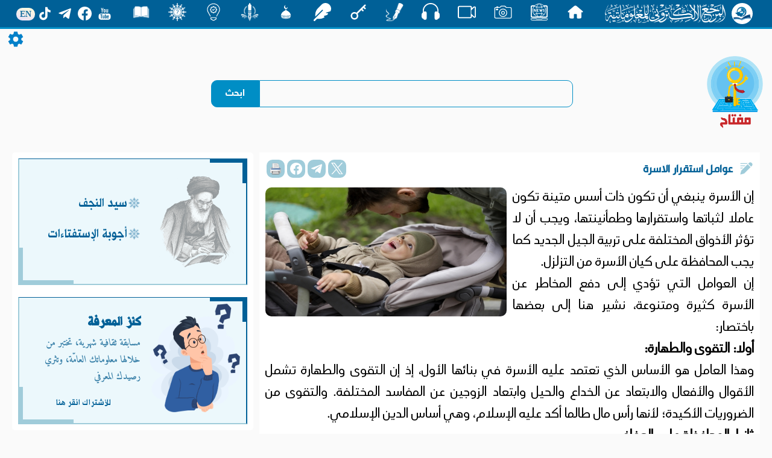

--- FILE ---
content_type: text/html; charset=UTF-8
request_url: https://almerja.com/key/more.php?pid=573
body_size: 7058
content:
<!DOCTYPE html>
<html>
<head>
  <meta charset="utf-8"> 
      <link rel="shortcut icon" href="img/w_img/logo.png">
      <link rel="stylesheet" href="css/css.0.0.2.css">
      <link rel="stylesheet" href="../aliCss/nightMode.0.0.0.css">
      <link rel="stylesheet" href="css/font/font.css">
      <script src="js/jquery-3.3.1.min.js"></script>
      <meta name="viewport" content="width=device-width, initial-scale=1">
<!-- Google Analytics -->
<script async src="https://www.googletagmanager.com/gtag/js?id=G-0C5CWLLYW6"></script>
<script>
  window.dataLayer = window.dataLayer || [];
  function gtag(){dataLayer.push(arguments);}
  gtag('js', new Date());

  gtag('config', 'G-0C5CWLLYW6');
</script>
<!-- End Google Analytics -->      
      <title>عوامل استقرار الاسرة</title><meta charset="utf-8"><meta property="og:url"                content="http://almerja.com/key/more.php?pid=573" /><meta property="og:type"               content="الأخبار" /><meta property="og:title"              content="عوامل استقرار الاسرة" /><meta property="og:description"        content="عوامل استقرار الاسرة" /><meta property="og:image"              content="img/small/1700836695-7841.jpg" /></head>
<body dir="rtl" data-mode="light" id="page-top" class="body">
    

<style>
#header{
	position: sticky;
	top: 0;
	z-index: 10;
	background-color: rgba(0,96,151,1);
	border-bottom: 3px solid #008ec5;
	padding: 0px 20px;
	display: flex;
	align-items: center;
	justify-content:space-around;
	color: #fff;
	user-select: none;
}
#header #h_r{
	display: flex;
	align-items: center;
	padding: 5px;
}
#header #h_r p:nth-child(1){
	width: 35px;
	height: 35px;
	background-color: #fff;
	border-radius: 50%;
	margin-left: 10px;
	display: flex;
	align-items: center;
	text-align: center;
}
#header #h_r p a{
	display: flex;
	align-items: center;
	text-align: center;		
}
#header #h_r p:nth-child(1) img{
	width: 35px;
	height: auto;
}
#header #h_r p:nth-child(2){
	display: flex;
	align-items: center;
}
#header #h_r p:nth-child(2) img{
	width: 200px;
	height: auto;
}
.h_c{
	display: flex;
	flex-wrap: wrap;
	align-items: center;
}
.h_c a{text-decoration: none;}
.h_c p{
	overflow: hidden;
	margin: 0;
	padding: 0;
	position: relative;
	text-align: center;
	min-width: 60px;
	min-height: 28px;
	max-height: 35px;
	display: flex;
	align-items: flex-start;
	justify-content: center;
	font-family: aliMath;
}
.h_c p span{
	position: absolute;
	left: 50%;
	transform: translateX(-50%);	
	transition: all 0.2s ease;
	bottom: -40px;
	color: #eee;
	font-weight: bold;
}
.h_c img{
	position: relative;
	transition: all 0.2s ease;
	width: 30px;
}
.h_c p{
	transition: all 0.1s ease;
	border-radius: 10px;
}
	#header .h_c p:hover{
		color: rgba(0,96,151,1);
		background-color: #fff;
	}
#header .h_c p:hover img{
	transform: translateY(-130%) scale(0);
}
#header .h_c p:hover span{
	color: rgba(0,96,151,1);
	bottom: -50%;
	transform: translate(-50%,-65%);
}
.h_l{
	display: flex;
	align-items: center;
	flex-wrap: wrap;
}
.h_l span{
	position: relative;
	background: -webkit-linear-gradient(290deg, rgb(233, 222, 250) 0%, rgb(251, 252, 219) 100%);
	background: -o-linear-gradient(290deg, rgb(233, 222, 250) 0%, rgb(251, 252, 219) 100%);
	background: linear-gradient(20deg, rgb(233, 222, 250) 0%, rgb(251, 252, 219) 100%);
	color: rgba(0,96,151,0.9);
	padding: 2.5px 6px;
	border-radius: 10px;
	margin-top: 2px;
	font-family: tahoma;
	font-size: 14px;
	font-weight: bold;
	transition: all 0.3s ease;
}
.h_l span:hover{
	transform: scale(1.2);
}
.h_l a{
	text-decoration: none;
	color: #fff;
	display: flex;
	flex-direction: column;
	align-items: center;
	justify-content: center;
}
.h_l a:hover{
	color: #FFDE4D;
}
.h_l img{
	width: 23px;
	height: auto;
	margin: 0 5px;
	position: relative;
	transition: all 0.3s ease;
}
.h_l img:hover{
	transform: scale(1.2);
}
.hiddenList{
	transform: scale(0.1) rotate(45deg);
	opacity: 0;
	min-width: 180px;
	padding: 20px 10px;
	position: fixed;
	z-index: 3;
	transition: all 0.3s ease;
	top: 60px;
	left: -210px;
	background: linear-gradient(109.6deg, rgb(69, 179, 224) 11.2%, rgb(102, 51, 153) 100.2%);
	background-size: cover;
	border-radius: 10px;
	border: 1px solid #ddd;
}
	.hiddenList_action{
		transform: translateX(220px) scale(1);
		opacity: 0.8;
	}
	.hiddenList .h_l{		
		justify-content: center;
		padding: 5px;
		border-radius: 20px;
		border: 2px solid rgba(255,255,255,0.2);
	}
	.hiddenList .h_c{
		margin-top: 20px;
		display: block;
	}
	.hiddenList .h_c p{
		width: auto;
		justify-content: flex-start;
		position: relative;
		transition: all 0.3s ease;
		margin-top: 2px;
	}
	.hiddenList .h_c p:hover{
		padding-right: 10px;
	}
	.hiddenList .h_c span{
		position:static;
	}
	.hiddenList .h_c p a{
		display: flex;	
		align-items: center;
	}	
	/*Nav Icon */
.nav-icon-5{
  width: 35px;
  height: 30px;
  margin: 0px 10px;
  position: fixed;
  z-index: 999;
  left: 10px;
  top: 9px;
  cursor: pointer;
  display: none;
}
.nav-icon-5 span{
  background-color: #fff;
  position: absolute;
  border-radius: 2px;
  transition: .3s cubic-bezier(.8, .5, .2, 1.4);
  width:100%;
  height: 4px;
  transition-duration: 500ms
}
.nav-icon-5:hover span{
  background: linear-gradient(135deg, #f5f7fa 0%, #c3cfe2 100%);
}
.nav-icon-5 span:nth-child(1){
  top:0px;
  left: 0px;
}
.nav-icon-5 span:nth-child(2){
  top:10px;
  left: 0px;
  opacity:1;
}
.nav-icon-5 span:nth-child(3){
  bottom:6px;
  left: 0px;
}
.web_mode{
	width: 40px;height: 40px;border-radius:50%;background-color:#006097;display: flex;align-items: center;justify-content:center;
}
.web_mode img{
	max-width:25px;height: auto;
}
@media only screen and (max-width: 1150px) {
	#header{
		justify-content: flex-start;
	}
	#header .h_l{
		display: none;
	}
	.nav-icon-5{
		display: block;
	}
}
@media only screen and (max-width: 1000px) {
	#header .h_c{
		display: none;
	}
}		
</style>	
	
  <div class="icon nav-icon-5">
    <span></span>
    <span></span>
    <span></span>
  </div>

	
	
	
<div id="header">
	<div id="h_r">
		<p>
			<a href="https://almerja.com/">
				<img style="margin-left: 10px;" src="https://almerja.com/aliImg/img24/logo.png" />
			</a>
		</p>
		<p>
			<a href="https://almerja.com/">
				<img src="https://almerja.com/aliImg/img24/webName.png" />
			</a>
		</p>
	</div>
	<div class="h_c">
		<p>
			<a href="index.php">
				<img src="https://almerja.com/aliImg/img24/home.svg" />
				<span> الرئيسية </span>
			</a>
		</p>		
		<p>
			<a href="https://www.almerja.com/almerjaNews.php">
				<img src="https://almerja.com/aliImg/img24/news.svg" />
				<span> الأخبار </span>
			</a>
		</p>		
		<p>
			<a href="https://almerja.com/ph">
				<img src="https://almerja.com/aliImg/img24/ph.svg" />
				<span> صور </span>
			</a>
		</p>
		<p>
			<a href="https://almerja.com/video/">
				<img src="https://almerja.com/aliImg/img24/video.svg" />
				<span> فيديو </span>
			</a>
		</p>
		<p>
			<a href="https://almerja.com/sound/">
				<img src="https://almerja.com/aliImg/img24/sound.svg" />
				<span> صوت </span>
			</a>
		</p>	
		<p>
			<a href="https://www.almerja.com/aklam/index.php">
				<img src="https://almerja.com/aliImg/img24/aklam.png" />
				<span> أقلام </span>
			</a>
		</p>
		<p>
			<a href="https://www.almerja.com/key/index.php">
				<img src="https://www.almerja.com/aliImg/img24/key.svg" />
				<span> مفتاح </span>
			</a>
		</p>		
		<p>
			<a href="https://almerja.com/reshafat/">
				<img src="https://almerja.com/aliImg/img24/rashafat.svg" />
				<span> رشفات </span>
			</a>
		</p>		
		<p>
			<a href="https://www.almerja.com/mshkat/">
				<img src="https://almerja.com/aliImg/img24/mshkat.svg" />
				<span> المشكاة </span>
			</a>
		</p>
		<p>
			<a href="https://almerja.com/leaflet/index.php">
				<img src="https://almerja.com/aliImg/img24/mnshoor_w.png" />
				<span> منشور </span>
			</a>
		</p>
		<p>
			<a href="https://www.almerja.com/azaat/index.php">
				<img src="https://almerja.com/aliImg/img24/idea.svg" />
				<span> اضاءات </span>
			</a>
		</p>		
		<p>
			<a href="https://www.almerja.com/thaqef/index.php">
				<img src="https://almerja.com/aliImg/img24/thaqef.png" />
				<span> ثقف </span>
			</a>
		</p>
		<p>
			<a href="https://www.almerja.com/story.php">
				<img src="https://almerja.com/aliImg/story.png" />
				<span> قصص </span>
			</a>
		</p>		
	</div>
	<div class="h_l">
		<a href="https://www.youtube.com/@almerja"><img src="https://almerja.com/aliImg/img24/youtube.svg" /></a>
		<a href="https://www.facebook.com/almerjawebsite"><img src="https://almerja.com/aliImg/img24/facebook.svg" /></a>
		<a href="https://t.me/almerjaweb"><img src="https://almerja.com/aliImg/img24/telegram.svg" /></a>
		<a href="https://www.tiktok.com/@almerja"><img src="https://almerja.com/aliImg/img24/tiktok.svg" /></a>
		<a href="https://almerja.com/en/">
			<span>EN</span>
		</a>
	</div>
</div>
<!--	<div id="en" style="display: flex;">
		<div class="enGo" alt="en">
			<span><a href="en/">EN</a></span>
		</div>	
	</div> -->




<div class="hiddenList">
	<div class="h_l">1</div>
	<div class="h_c"></div>	
</div>	



<script>

	var SoHiddenList = $('#header .h_l').html();
	var webSec = $('#header .h_c').html();
	$('.hiddenList .h_l').html(SoHiddenList);
	$('.hiddenList .h_c').html(webSec);
	
	


	$('.nav-icon-5').click(function(){
		$('.hiddenList').fadeIn().toggleClass('hiddenList_action');
	})

$(window).resize(function() {
    //do something

    var width = $(document).width();
    if(width>930){
		$('.hiddenList').removeClass('hiddenList_action');
	}
});	
	
	
	
</script>		

	<style>
		.h_c p {font-family:ali89;}		
	</style>	
<div id="intNightMode" style="display:none;">0</div>	
<div id="go-to-top">
	<img src="../aliImg/top.svg" />
</div>
	
    
<script>
	
$(window).bind('mousewheel', function(event) {
    if (event.originalEvent.wheelDelta <= 10) {
       $('#go-to-top').fadeIn();
    }else{
		$('#go-to-top').fadeOut();
	}

});	

	$('#go-to-top').click(function(){
		$("html, body").animate({scrollTop: 0}, 300);
	});
</script>	
<header>
	<div class="k-container">
		<div>
			<a href="index.php"><img src="img/w_img/key2.png" /></a>
		</div>
		<div>
			<form method="get" action="search.php">
				<input id="s-t" type="text" autocomplete="off" name="search" />
				<input type="submit" name="submit" value="ابحث" />
			</form>
			<div id="searchResult" class="web_mode_night_bg8" style="background:#fff;padding:3px 10px;width:100%;position:absolute;top:55px;z-index:9;border-radius:10px;border:1px solid #bbb;-webkit-box-shadow: 0 0 10px 1px #bbb;box-shadow: 0 0 10px 1px #bbb;display:none;">
			</div>
		</div>
		<div></div>
	</div>
</header>
<div id="setting">
	<img id="setting-icon" src="../aliImg/setting.png">
	<div id="list">
		<div style="display: flex;align-items: center;justify-content: space-around;">
			الوضع الليلي
			<div class="web_mode">
				<img src="../aliImg/moon.svg">
			</div>
		</div>
		<div>
			انماط الصفحة الرئيسية 
			<img src="../aliImg/left_ddd.png">
				<p onclick="indexMode(1)">النمط الأول</p>
				<p onclick="indexMode(2)">النمط الثاني</p>
				<p onclick="indexMode(3)">النمط الثالث</p>			
		</div>
	</div>
</div>
	
<script>
$(document).ready(function(){
	
	$('body').click(function(){
		$('#searchResult').hide();
	});	
	
	$('body').click(function(){
		$('#searchResult').hide();
	})
            $('#s-t').keyup(function(e){	
                  e.preventDefault();
                  var minlength = 2,
                      text = $(this).val();
            if (text.length >= minlength ) {
              $.ajax({
                type: 'POST',
                url: 'result.php',
                data: {txt: text},
                success: function(data){
                  $("#searchResult").html(data);
                }
              });
            }else{
				$('#searchResult').hide();
			}
            });
});		
</script>		
	
	<div class="m-c">
		<div class="m-k-c">
			<div class="k-c-r">
				
				
				<div class="reading">
					<div class="title">
						<img src="img/w_img/title.svg" />
						<span>عوامل استقرار الاسرة</span>
					</div>
							<div id="social">
								<p><img style="cursor: pointer;" title="طباعة المحتوى" src="../aliImg/print.png" value='Print' onclick='printDiv();' /></p>
								<a style="text-decoration: none;" target="_blank" href="https://www.facebook.com/sharer/sharer.php?u=http://almerja.com/key/more.php?pid=573">
									<p><img src="https://almerja.com/aliImg/img24/facebook.svg" /></p>
								</a>
								<a href="https://telegram.me/share/url?url=http://almerja.com/key/more.php?pid=573" target="_blank">
									<p><img src="https://almerja.com/aliImg/img24/telegram.svg" /></p>
								</a>								
		                  <a target="_blank" class="twitter-share-button"  href="https://twitter.com/intent/tweet?text=http://almerja.com/key/more.php?pid=573" data-size="large">
									<p><img src="img/w_img/x.svg" /></p>
								</a>
							</div>	
					<div id="content">
												<img alt="content" src="img/small/1700836695-7841.jpg" />
						<div>
							
							<p dir="RTL" style="margin-left:0in; margin-right:0in"><span style="font-familyy:Comic Sans MS,cursive"><span style="font-sizee:22px"><span style="color:black">إن الأسرة ينبغي أن تكون ذات أسس متينة تكون عاملا لثباتها واستقرارها وطمأنينتها، ويجب أن لا تؤثر الأذواق المختلفة على تربية الجيل الجديد كما يجب المحافظة على كيان الأسرة من التزلزل.</span></span></span></p>

<p dir="RTL" style="margin-left:0in; margin-right:0in"><span style="font-familyy:Comic Sans MS,cursive"><span style="font-sizee:22px"><span style="color:black">إن العوامل التي تؤدي إلى دفع المخاطر عن الأسرة كثيرة ومتنوعة، نشير هنا إلى بعضها باختصار:</span></span></span></p>

<p dir="RTL" style="margin-left:0in; margin-right:0in"><span style="font-familyy:Comic Sans MS,cursive"><span style="font-sizee:22px"><span style="color:black"><a name="bookmark342"></a><a name="bookmark343"></a><a name="bookmark344"><strong>أولا: التقوى والطهارة:</strong></a></span></span></span></p>

<p dir="RTL" style="margin-left:0in; margin-right:0in"><span style="font-familyy:Comic Sans MS,cursive"><span style="font-sizee:22px"><span style="color:black">وهذا العامل هو الأساس الذي تعتمد عليه الأسرة في بنائها الأول، إذ إن التقوى والطهارة تشمل الأقوال والأفعال والابتعاد عن الخداع والحيل وابتعاد الزوجين عن المفاسد المختلفة. والتقوى من الضروريات الأكيدة؛ لأنها رأس مال طالما أكد عليه الإسلام، وهي أساس الدين الإسلامي.</span></span></span></p>

<p dir="RTL" style="margin-left:0in; margin-right:0in"><span style="font-familyy:Comic Sans MS,cursive"><span style="font-sizee:22px"><span style="color:black"><a name="bookmark345"></a><a name="bookmark346"></a><a name="bookmark347"><strong>ثانيا: المحافظة على العفاف:</strong></a></span></span></span></p>

<p dir="RTL" style="margin-left:0in; margin-right:0in"><span style="font-familyy:Comic Sans MS,cursive"><span style="font-sizee:22px"><span style="color:black">لقد وردت التأكيدات الكثيرة على حفظ عفة المرأة والرجل.</span></span></span></p>

<p dir="RTL" style="margin-left:0in; margin-right:0in"><span style="font-familyy:Comic Sans MS,cursive"><span style="font-sizee:22px"><span style="color:black">ولكن ما ورد بشأن المرأة أكثر؛ لأن الإسلام أراد من المرأة أن تكون ذات مظهر عفيف كي لا يستطيع الآخرون التمتع برؤية قامتها بشكل مثير إلا عن الطريق المشروع، وهو الزواج ذلك الرباط المقدس، وحول المرأة ورد عن رسول الله (صلى الله عليه وآله وسلم) : <strong>(اشتد غضب الله على امرأة ذات بعل ملأت عينها من غير زوجها)</strong>.</span></span></span></p>

<p dir="RTL" style="margin-left:0in; margin-right:0in"><span style="font-familyy:Comic Sans MS,cursive"><span style="font-sizee:22px"><span style="color:black"><a name="bookmark348"></a><a name="bookmark349"></a><a name="bookmark350"><strong>ثالثا: رعاية الحقوق:</strong></a></span></span></span></p>

<p dir="RTL" style="margin-left:0in; margin-right:0in"><span style="font-familyy:Comic Sans MS,cursive"><span style="font-sizee:22px"><span style="color:black">من العوامل المهمة في حفظ كيان الأسرة رعاية كل من الزوجين حقوق الآخر؛ لأن رعاية الحقوق تجعل الحياة الأسرية دافئة، وتجعل كل عضو من أعضاء الأسرة يشعر بأنه جزء لا يتجزأ منها.</span></span></span></p>

<p dir="RTL" style="margin-left:0in; margin-right:0in"><span style="font-familyy:Comic Sans MS,cursive"><span style="font-sizee:22px"><span style="color:black"><a name="bookmark351"></a><a name="bookmark352"></a><a name="bookmark353"><strong>رابعا: المشاركة في السراء والضراء:</strong></a></span></span></span></p>

<p dir="RTL" style="margin-left:0in; margin-right:0in"><span style="font-familyy:Comic Sans MS,cursive"><span style="font-sizee:22px"><span style="color:black">إن الإنسان بطبيعة الحال يجب أن يشاركه الآخرون أفراحه وأحزانه، وعلى المرء أن يشعر أن علاقته بزوجته علاقة متينة، حيث يحس كل منهما أن وجود الطرف الآخر هو جزء لا يتجزأ من وجوده وفي هذه الحالة ستكون العلاقة الزوجية جيدة ومبنية على أساس قوي يجعل الحياة الزوجية مليئة بالانشداد والسعادة دائما.</span></span></span></p>

<p dir="RTL" style="margin-left:0in; margin-right:0in"><span style="font-familyy:Comic Sans MS,cursive"><span style="font-sizee:22px"><span style="color:black"><a name="bookmark357"></a><a name="bookmark358"></a><a name="bookmark359"><strong>خامسا: وجود الابن:</strong></a></span></span></span></p>

<p dir="RTL" style="margin-left:0in; margin-right:0in"><span style="font-familyy:Comic Sans MS,cursive"><span style="font-sizee:22px"><span style="color:black">من العوامل التي تساهم في استقرار الأمن والطمأنينة في الوسط الأسري، وجود الأولاد وكثيرا ما يتعرض كيان الأسرة إلى الانهيار جراء عدم وجود الولد، فقد تحدث حالات طلاق وافتراق بين الزوجين لعدم وجود الولد، ومما لا شك فيه أن وجود الولد في الأسرة يبعث على الفرح والسرور ويكسب الحياة الزوجية الدفء والحنان؛ لأن وجوده هو ثمرة الزواج، كما أن الزوج والزوجة يعيشان وكلهما أمل في أن يرزقهما الله ولدا؛ لأن ذلك من عوامل كمال الأسرة.</span></span></span></p>
						</div>
											
					</div>
				</div>
			</div>
			<div class="k-c-l">
				<style>
	.l1{position: absolute;width: 6px;height: 40px;background-color:#006097;right:0;top:0;}
	.l2{position: absolute;width: 60px;height: 6px;background-color:#006097;right: 0;top:0;}
	.l3{position: absolute;width: 6px;height: 60px;background-color:#a0ccda;left: 0;bottom:0;}
	.l4{position: absolute;width: 90px;height: 6px;background-color:#a0ccda;left: 0;bottom:0;}
</style>

				<div id="i-sistany" style="position: relative;">

					<p class="l1"></p>
					<p class="l2"></p>										
					<p class="l3"></p>
					<p class="l4"></p>
					
					<img src="../aliImg/sistany.png">
					<div> 
						<p>
							<img src="../aliImg/zg.png">
							<a href="https://almerja.com/syed_alnajaf/"> سيد النجف </a>
						</p>			
						<p>
							<img src="../aliImg/zg.png">
							 <a href="../fatawa/"> أجوبة الإستفتاءات </a> 
						</p>
					</div>
				</div>	
				
				<div id="knz-r" style="position: relative;">
					<p class="l1"></p>
					<p class="l2"></p>										
					<p class="l3"></p>
					<p class="l4"></p>
					
					<a href="knoze">
					<img src="../thaqef/img/q-man.png">
					</a>
					<div>						
						<h3> <a href="../knoze"> كنز المعرفة </a>  </h3>
						<p> مسابقة ثقافية شهرية، تختبر من خلالها معلوماتك العامّة، وتثري رصيدك المعرفي </p>
						<p alt="go"> <a href="../knoze"> للأشتراك انقر هنا  </a></p>
					</div>
				</div>			</div>			
		</div>
	</div>

<script>
function printDiv() 
{

  var divToPrint=document.getElementById('content');

  var newWin=window.open('','Print-Window');

  newWin.document.open();

  newWin.document.write('<html><body onload="window.print()">'+divToPrint.innerHTML+'</body></html>');

  newWin.document.close();

  setTimeout(function(){newWin.close();},10);

}			
</script>	

<div class="m-c">
<div class="k-c-r">
	
	<div class="k-post"><p><a href="more.php?pid=540"><img alt="main-img" src="img/small/1683807511-9455.jpg" /></a></p><p alt="title"><a href="more.php?pid=540">السعي في طلب الرزق الحلال</a></p><div><p><img alt="date" src="../aliImg/calenderr.svg" /><span>2023-05-11</span></p><p><img alt="seen" src="../aliImg/eyee.svg" /><span>2383</span></p></div></div><div class="k-post"><p><a href="more.php?pid=139"><img alt="main-img" src="img/small/1589168117-3137.jpg" /></a></p><p alt="title"><a href="more.php?pid=139">ثلاث ممارسات تحطم العلاقة بين اطفالك</a></p><div><p><img alt="date" src="../aliImg/calenderr.svg" /><span>2020-05-11</span></p><p><img alt="seen" src="../aliImg/eyee.svg" /><span>2383</span></p></div></div><div class="k-post"><p><a href="more.php?pid=525"><img alt="main-img" src="img/small/1670762355-9478.jpg" /></a></p><p alt="title"><a href="more.php?pid=525">تعلم كيف تصبر</a></p><div><p><img alt="date" src="../aliImg/calenderr.svg" /><span>2022-12-11</span></p><p><img alt="seen" src="../aliImg/eyee.svg" /><span>2572</span></p></div></div><div class="k-post"><p><a href="more.php?pid=180"><img alt="main-img" src="img/small/1591507157-5098.jpg" /></a></p><p alt="title"><a href="more.php?pid=180">منفذان للخروج من دائرة التفكير المغلقة</a></p><div><p><img alt="date" src="../aliImg/calenderr.svg" /><span>2020-06-07</span></p><p><img alt="seen" src="../aliImg/eyee.svg" /><span>3201</span></p></div></div><div class="k-post"><p><a href="more.php?pid=405"><img alt="main-img" src="img/small/1648380022-2526.jpg" /></a></p><p alt="title"><a href="more.php?pid=405">سمات الشخصية القيادية</a></p><div><p><img alt="date" src="../aliImg/calenderr.svg" /><span>2022-03-27</span></p><p><img alt="seen" src="../aliImg/eyee.svg" /><span>2963</span></p></div></div><div class="k-post"><p><a href="more.php?pid=35"><img alt="main-img" src="img/small/1586226099-8292.jpg" /></a></p><p alt="title"><a href="more.php?pid=35">تخلص من التردد والحيرة في ثلاث خطوات</a></p><div><p><img alt="date" src="../aliImg/calenderr.svg" /><span>2020-04-07</span></p><p><img alt="seen" src="../aliImg/eyee.svg" /><span>2820</span></p></div></div><div class="k-post"><p><a href="more.php?pid=99"><img alt="main-img" src="img/small/1587581905-7317.jpg" /></a></p><p alt="title"><a href="more.php?pid=99">مهنة الطب .. انسانية بامتياز</a></p><div><p><img alt="date" src="../aliImg/calenderr.svg" /><span>2020-04-22</span></p><p><img alt="seen" src="../aliImg/eyee.svg" /><span>2869</span></p></div></div><div class="k-post"><p><a href="more.php?pid=185"><img alt="main-img" src="img/small/1592731525-9998.jpg" /></a></p><p alt="title"><a href="more.php?pid=185">كيف استعيد طاقتي الايجابية؟</a></p><div><p><img alt="date" src="../aliImg/calenderr.svg" /><span>2020-06-21</span></p><p><img alt="seen" src="../aliImg/eyee.svg" /><span>3864</span></p></div></div><div class="k-post"><p><a href="more.php?pid=452"><img alt="main-img" src="img/small/1657459733-7332.jpg" /></a></p><p alt="title"><a href="more.php?pid=452">سبع نصائح لمن يستعمل مواقع التواصل الاجتماعي</a></p><div><p><img alt="date" src="../aliImg/calenderr.svg" /><span>2022-07-10</span></p><p><img alt="seen" src="../aliImg/eyee.svg" /><span>2737</span></p></div></div><div class="k-post"><p><a href="more.php?pid=402"><img alt="main-img" src="img/small/1648378496-5038.jpg" /></a></p><p alt="title"><a href="more.php?pid=402">الدوافع الموضوعية لاستغلال امثل للوقت</a></p><div><p><img alt="date" src="../aliImg/calenderr.svg" /><span>2022-03-27</span></p><p><img alt="seen" src="../aliImg/eyee.svg" /><span>2748</span></p></div></div><div class="k-post"><p><a href="more.php?pid=596"><img alt="main-img" src="img/small/1722693434-2446.jpg" /></a></p><p alt="title"><a href="more.php?pid=596">من انواع الترفيه:  (السفر)</a></p><div><p><img alt="date" src="../aliImg/calenderr.svg" /><span>2024-08-03</span></p><p><img alt="seen" src="../aliImg/eyee.svg" /><span>4182</span></p></div></div><div class="k-post"><p><a href="more.php?pid=321"><img alt="main-img" src="img/small/1618040339-6205.jpg" /></a></p><p alt="title"><a href="more.php?pid=321">ماهي اصول التربية الاسلامية؟</a></p><div><p><img alt="date" src="../aliImg/calenderr.svg" /><span>2021-04-10</span></p><p><img alt="seen" src="../aliImg/eyee.svg" /><span>5801</span></p></div></div><div class="k-post"><p><a href="more.php?pid=370"><img alt="main-img" src="img/small/1637557641-1626.jpg" /></a></p><p alt="title"><a href="more.php?pid=370">اصلح بين والديك المتخاصمين</a></p><div><p><img alt="date" src="../aliImg/calenderr.svg" /><span>2021-11-22</span></p><p><img alt="seen" src="../aliImg/eyee.svg" /><span>4126</span></p></div></div><div class="k-post"><p><a href="more.php?pid=560"><img alt="main-img" src="img/small/1695361171-1690.jpg" /></a></p><p alt="title"><a href="more.php?pid=560">صفات المربي الناجح</a></p><div><p><img alt="date" src="../aliImg/calenderr.svg" /><span>2023-09-22</span></p><p><img alt="seen" src="../aliImg/eyee.svg" /><span>2580</span></p></div></div><div class="k-post"><p><a href="more.php?pid=589"><img alt="main-img" src="img/small/1714367775-9116.jpg" /></a></p><p alt="title"><a href="more.php?pid=589">منطلقات النجاح</a></p><div><p><img alt="date" src="../aliImg/calenderr.svg" /><span>2024-04-29</span></p><p><img alt="seen" src="../aliImg/eyee.svg" /><span>3189</span></p></div></div><div class="k-post"><p><a href="more.php?pid=366"><img alt="main-img" src="img/small/1636260871-2350.jpg" /></a></p><p alt="title"><a href="more.php?pid=366">ماذا تعرفين عن اهمية الرضاعة واجرها؟</a></p><div><p><img alt="date" src="../aliImg/calenderr.svg" /><span>2021-11-07</span></p><p><img alt="seen" src="../aliImg/eyee.svg" /><span>2636</span></p></div></div>	
				
</div>	
</div>

<br/>
<br/>
<br/>

<script src="https://cdn.jsdelivr.net/npm/js-cookie@3.0.1/dist/js.cookie.min.js"></script>
<script src="js/nightMode.js"></script>


</body>
</html>

--- FILE ---
content_type: text/css
request_url: https://almerja.com/key/css/css.0.0.2.css
body_size: 1742
content:
@charset "utf-8";
/* CSS Document */

*{
	padding: 0;
	margin: 0;
	box-sizing: border-box;
}
body{
	background-color: #fafafa;
}
a{
	text-decoration: none;
	color: inherit;
}
.k-container{
	position: relative;
	margin: auto;
	max-width: 1920px;		
	padding: 10px;
}
header{
	margin-top: 30px;
}
header .k-container{
	padding: 10px;
	display: flex;
	flex-wrap: wrap;
	align-items: center;
	justify-content: space-between;
	font-family: ali89;
}
header .k-container div:nth-child(1){
	width: 100px;
}	
header .k-container div:nth-child(1) img{
	max-width: 100%;
	height: auto;
}
header .k-container div:nth-child(2){
	min-width: 600px;
	background-color: #fafafa;
	position: relative;
}
header .k-container div:nth-child(2) form{
	display: grid;
	grid-template-columns: 1fr 80px;
	user-select: none;
	outline: none;
}
header .k-container div:nth-child(2) form input{
	font-size: 16px;
	font-family: ali89;
}
header .k-container div:nth-child(2) form input[type="text"]{
	border: 1px solid #008ec5;
	background-color: #fafafa;
	user-select: none;
	outline: none;		
	padding: 0 10px;
	font-family: ali2;
	font-size: 20px;
	border-radius: 0 10px 10px 0;
}
header .k-container div:nth-child(2) form input[type="submit"]{
	border: 1px solid #008ec5;
	background-color: #008ec5;
	color: #fff;
	border-radius: 10px 0 0 10px;
	padding-bottom: 8px;
}
header .k-container div:nth-child(3){
	width: 120px;
}
.k-c{
	position: relative;
	padding: 20px;
	margin: auto;
	width: 100%;
	max-width: 1920px;
	display: grid;
	grid-template-columns: 1fr 400px;
	align-items: flex-start;
	grid-column-gap: 10px;
	margin-top: 0px;
}
.k-c-r{
	display: flex;
	flex-wrap: wrap;
	align-items:stretch;
	justify-content: center;
	position: relative;
}
.k-c-r .k-post{
	width: 23.5%;
	min-width: 260px;
	margin: 5px;
	background-color: #fff;
	color: #333;
	padding: 10px;
	font-family: ali2;
	font-size: 25px;
	line-height: 1.2 ;
	position: relative;
	transition: all 0.2s ease;
	border: 1px solid #fff;
	border-radius: 5px;
	overflow: hidden;
}
.k-c-r .k-post:hover{
	border: 1px solid rgba(0,96,151,0.95);
}
.k-c-r .k-post p img[alt="main-img"]{
	width: 100%;
}
.k-c-r .k-post p[alt="title"]{
	color: #4A628A;
	padding: 2px 5px;
}
.k-c-r .k-post p img[alt="date"]{
	width:20px;
	margin-left: 2px;
}
.k-c-r .k-post p img[alt="seen"]{
	width:20px;
	margin-left: 2px;		
	position: relative;
	bottom: -2px;
}	
.k-c-r .k-post div{
	display: flex;
	margin-top: 5px;
	padding-top: 5px;
	align-items: center;
	justify-content: space-between;
}
.k-c-r .k-post div p{
	position: relative;
	font-size: 14px;
	display: flex;
	align-items: center;
}
.k-c-r .k-post div p span{
	position: relative;
	bottom: -4px;
	color: #bbb;
}
.k-c-l{
	background-color: #fff;
	padding: 10px;
	border-radius: 5px;
	margin-top: 0px;
	position: sticky;
	top: 60px;
}
#i-sistany{
	min-height: 210px;
	background: #ecf8fc;
	display: flex;
	align-items: center;
	justify-content: flex-start;
	border-top: 1px solid #006097;
	border-right: 2px solid #006097;
	border-left: 2px solid #a0ccda;
	border-bottom: 2px solid #a0ccda;
}
#i-sistany div p{		
	color: #006097;
	font-size: 30px;
	font-weight: bold;
	margin: 0;
	margin-bottom: 10px;
	display: flex;
	flex-wrap: nowrap;
	align-items: center;
	font-family: ali2;
	font-weight: 100;
}
#i-sistany p:hover{
	color: #333;
}
#i-sistany p img{
	margin-left: 3px;
	width: 20px;
	height: 20px;
}
#i-sistany img{
	opacity: 0.5;
	position: relative;
	width: 100%;
	max-width: 145px;
	margin: 10px;
	margin-left: 10px;
	user-select: none;
}
#knz-r{
	margin-top: 20px;
	font-family: ali2;
	background: #ecf8fc;
	padding: 10px;
	display: flex;
	align-items: center;
	justify-content: center;
	border-top: 1px solid #006097;
	border-right: 2px solid #006097;
	border-left: 2px solid #a0ccda;
	border-bottom: 2px solid #a0ccda;	
}
#knz-r img{
	max-width: 150px;
	height: auto;
}
#knz-r div{
	margin-right: 15px;
}
#knz-r div h3{
	color: #006097;
	font-size: 30px;
}
#knz-r div p{
	font-size: 16px;
	color: rgb(58,129,169);
	font-family: ali1;
}
#knz-r div p[alt="go"]{
	font-family: ali2;
	margin-top: 15px;
	text-align: center;
	font-size: 20px;
	color: #006097;
}

.pagination{
	width: 100%;
	position: relative;
	margin: auto;
	margin-top: 20px;
	margin-bottom: 20px;
}
.pagination ul{
	width: auto;
	margin: auto;
	justify-content: center;
	display: flex;
	flex-wrap: wrap;
	list-style-type: none;
}
.pagination ul #active{
	background-color: rgba(0,96,151,0.95);
	color: #ecf8fc;
}
.pagination ul li{
	text-align: center;
	font-family: ali89;
	font-size: 12px;
	min-width: 40px;
	padding: 5px 10px;
	margin: 3px;
	background-color: #ecf8fc;
	border: 1px solid #a0ccda;
	border-radius: 10px;
	color: rgba(0,96,151,0.95);
}
	
/*MORE*/	
.m-c{
	width: 100%;
	max-width: 1500px;
	position: relative;
	margin: auto;
}
.m-k-c{
	position: relative;
	padding: 20px;
	margin: auto;
	width: 100%;
	max-width: 1920px;
	display: grid;
	grid-template-columns: 1fr 400px;
	align-items: flex-start;
	grid-column-gap: 10px;
	margin-top: 0px;
}
.reading{
	position: relative;width: 100%;max-width: 1100px;background-color:#fff;min-height: 40vh;padding: 10px;
}
.reading .title{
	display: flex;align-items: center;font-family: ali5;color:#006097;font-size:18px;font-weight: bold;
}
.reading .title img{
	width:25px;
	height: auto;
	margin-left: 10px;
}
.reading #content{
	margin-top: 15px;font-family: ali4;font-weight: 100;font-size:21px;text-align: justify;color: #333;
}
.reading #content img[alt="content"]{
	width:100%;max-width: 500px;float: left;margin: 0 10px 10px 0;
	border-radius: 10px;
}
#social{
	direction: ltr;
	display: flex;
	flex-wrap: wrap;
	align-items: center;
	position: absolute;
	z-index: 2;
	top: 10px;
	left: 10px;
}
#social p{
	background-color: #a0ccda;
	width: 30px;
	height: 30px;
	border-radius: 10px;
	padding: 5px;
	margin: 2px 2px;
	display: flex;
	align-items: center;
}
#social p:hover{
	background-color: #008ec5;
}
#social p img{
	width: 100%;
}

/*MORE*/	

#go-to-top{
	position: fixed;
	bottom: 30px;
	left: 10px;
	width: 35px;
	height: 35px;
	border-radius: 30%;
	border: 1px solid #006097;
	background-color: #fff;
	text-align: center;
	display: none;
	align-items: center;
	z-index: 100;
	cursor: pointer;
	transition: all 0.5s ease;
}
#go-to-top:hover{
	background-color: #006097;
}
#go-to-top img{
	width: 30px;
	position: relative;
	margin: auto;
}	




/*SCREEN RESIZE*/

@media only screen and (max-width: 1285px) {
    .k-c-r .k-post{
        width: 48%;
    }
	.reading #content img[alt="content"]{
		position: relative;
		max-width:400px;
	}
}
@media only screen and (max-width: 1045px) {
	.m-k-c{
		display: block;
	}
	.m-k-c .k-c-l{
		display: flex;
		align-items: center;
	} 
	.m-k-c .k-c-l #i-sistany , .m-k-c .k-c-l #knz-r{
		width: 48%;
		margin: 0 10px;
		min-height: 210px;
	}
	.m-k-c .k-c-l #knz-r{
		margin-top: 0px;
	}
}
@media only screen and (max-width: 1020px) {
	.k-c-r .k-post{
		width: 23.5%;
	}
    .k-c {
        display: block;
    }
}

@media only screen and (max-width: 875px) {
	.k-c-r .k-post{
		width: 48%;
	}
    .k-c {
        display: block;
    }
	header .k-container{
		display: block;
	}
	header .k-container div:nth-child(1){
		text-align: center;
		width: 100%;
	}
	header .k-container div:nth-child(1) img{
		max-width: 160px;
		position: relative;
		margin: auto;
		margin-bottom: 20px;
	}
	header .k-container div:nth-child(2){
		position: relative;
		margin: auto;
		min-width: 85%;
		max-width: 400px;
	}
}
@media only screen and (max-width: 700px) {
	.reading #content img[alt="content"]{
		max-width: 100%;
	}	
}
@media only screen and (max-width: 770px) {
	.m-k-c .k-c-l{
		display: block;
	}
	.m-k-c .k-c-l #i-sistany , .m-k-c .k-c-l #knz-r{
		width: 95%;
		margin: 10px;
	}
	#social{
		position: inherit;
	}	
}
@media only screen and (max-width: 600px) {
	.k-c-r .k-post{
		width: 98%;
		max-width: 400px;
	}

}




--- FILE ---
content_type: text/css
request_url: https://almerja.com/key/css/font/font.css
body_size: 290
content:
@font-face {
    font-family: 'ali89';
    src: url('HelveticaNeueLTArabic-Bold.eot');
    src: url('HelveticaNeueLTArabic-Bold.eot?#iefix') format('embedded-opentype'),
        url('HelveticaNeueLTArabic-Bold.woff2') format('woff2'),
        url('HelveticaNeueLTArabic-Bold.woff') format('woff'),
        url('HelveticaNeueLTArabic-Bold.ttf') format('truetype'),
        url('HelveticaNeueLTArabic-Bold.svg#HelveticaNeueLTArabic-Bold') format('svg');
    font-weight: bold;
    font-style: normal;
    font-display: swap;
}
@font-face {
    font-family: 'ali1';
    src: url('Amiri-BoldSlanted.eot');
    src: url('Amiri-BoldSlanted.eot?#iefix') format('embedded-opentype'),
        url('Amiri-BoldSlanted.woff2') format('woff2'),
        url('Amiri-BoldSlanted.woff') format('woff'),
        url('Amiri-BoldSlanted.ttf') format('truetype');
    font-weight: bold;
    font-style: italic;
    font-display: swap;
}
@font-face {
    font-family: 'ali2';
    src: url('AlSharkTitle-Light.eot');
    src: url('AlSharkTitle-Light.eot?#iefix') format('embedded-opentype'),
        url('AlSharkTitle-Light.woff2') format('woff2'),
        url('AlSharkTitle-Light.woff') format('woff'),
        url('AlSharkTitle-Light.ttf') format('truetype');
    font-weight: 300;
    font-style: normal;
    font-display: swap;
}
@font-face {
    font-family: 'ali3';
    src: url('Al-Jazeera-Arabic-Regular.eot');
    src: url('Al-Jazeera-Arabic-Regular.eot?#iefix') format('embedded-opentype'),
        url('Al-Jazeera-Arabic-Regular.woff2') format('woff2'),
        url('Al-Jazeera-Arabic-Regular.woff') format('woff'),
        url('Al-Jazeera-Arabic-Regular.ttf') format('truetype');
    font-weight: normal;
    font-style: normal;
    font-display: swap;
}
@font-face {
    font-family: 'ali4';
    src: url('Questv1-Regular.eot');
    src: url('Questv1-Regular.eot?#iefix') format('embedded-opentype'),
        url('Questv1-Regular.woff2') format('woff2'),
        url('Questv1-Regular.woff') format('woff'),
        url('Questv1-Regular.ttf') format('truetype');
    font-weight: normal;
    font-style: normal;
    font-display: swap;
}
@font-face {
    font-family: 'ali5';
    src: url('PNU-Medium.eot');
    src: url('PNU-Medium.eot?#iefix') format('embedded-opentype'),
        url('PNU-Medium.woff2') format('woff2'),
        url('PNU-Medium.woff') format('woff'),
        url('PNU-Medium.ttf') format('truetype');
    font-weight: 500;
    font-style: normal;
    font-display: swap;
}



--- FILE ---
content_type: image/svg+xml
request_url: https://almerja.com/key/img/w_img/title.svg
body_size: 184
content:
<svg fill="none" viewBox="0 0 20 20" xmlns="http://www.w3.org/2000/svg"><path d="m15.613 8.32-3.936-3.936-8.038 8.039-.117.128a2 2 0 0 0-.398.76l-1.106 4.055-.015.08a.5.5 0 0 0 .63.534l4.054-1.106.165-.053c.271-.1.518-.257.723-.462l8.038-8.04ZM17.18 2.817a2.783 2.783 0 0 0-3.935 0l-.861.86 3.936 3.936.86-.86.131-.14a2.783 2.783 0 0 0-.13-3.796ZM11.648 3H2.5a.5.5 0 0 0 0 1h8.148l1-1ZM8.648 6H2.5a.5.5 0 0 0 0 1h5.148l1-1ZM5.648 9l-1 1H2.5a.5.5 0 1 1 0-1h3.148Z" fill="#a0ccda" class="fill-212121"></path></svg>

--- FILE ---
content_type: image/svg+xml
request_url: https://almerja.com/aliImg/eyee.svg
body_size: 261
content:
<svg viewBox="0 0 512 512" xml:space="preserve" xmlns="http://www.w3.org/2000/svg" enable-background="new 0 0 512 512"><path d="M447.1 256.2C401.8 204 339.2 144 256 144c-33.6 0-64.4 9.5-96.9 29.8C131.7 191 103.6 215.2 65 255l-1 1 6.7 6.9C125.8 319.3 173.4 368 256 368c36.5 0 71.9-11.9 108.2-36.4 30.9-20.9 57.2-47.4 78.3-68.8l5.5-5.5-.9-1.1zM256 336c-44.1 0-80-35.9-80-80s35.9-80 80-80 80 35.9 80 80-35.9 80-80 80z" fill="#055482" class="fill-000000"></path><path d="M250.4 226.8c0-6.9 2-13.4 5.5-18.8-26.5 0-47.9 21.6-47.9 48.2s21.5 48.1 47.9 48.1 48-21.5 48-48.1c-5.4 3.5-11.9 5.5-18.8 5.5-19.1-.1-34.7-15.7-34.7-34.9z" fill="#055482" class="fill-000000"></path></svg>

--- FILE ---
content_type: application/javascript
request_url: https://almerja.com/key/js/nightMode.js
body_size: 952
content:
		
		$('.web_mode').click(function(){
			var intNightMode = $('#intNightMode').text();
			
			
		var isLightMode = $('body').attr('data-mode') === 'light';
			
			if(intNightMode=='0'){
				Cookies.set('mer_night_mode', 'dark', { expires: 3650 });				
			}else{
				Cookies.set('mer_night_mode', 'light', { expires: 3650 });					
			}
			
		var int_n_mode = intNightMode == 0 ? '1' : '0';
		$('#intNightMode').text(int_n_mode);			
			

		/// INDEX	
		$('body , #header,.k-c-l,.l3,.l4,header .k-container div:nth-child(2)').toggleClass('web_mode_night_bg1');
		$('.l1,.l2,header .k-container div:nth-child(2) form input[type="text"],#social p,.web_mode').toggleClass('web_mode_night_bg2');
		$('.l1,.l2,header .k-container div:nth-child(2) form input[type="text"]').toggleClass('web_mode_night_bg3');
		$('.pagination ul #active').toggleClass('web_mode_night_bg5');
		$('#i-sistany,#knz-r,.k-c-r .k-post,header .k-container div:nth-child(2) form input[type="submit"],.page,#go-to-top,.reading,#setting').toggleClass('web_mode_night_bg6');

		$('#knz-r div h3,.k-c-r .k-post p[alt="title"],.page,.reading .title').toggleClass('web_mode_night_color1');
		$('#i-sistany div p,#knz-r div p,.pagination ul #active,.reading #content,.reading #content span,.reading #content p').toggleClass('web_mode_night_color3');
		$('.pagination ul #active').toggleClass('web_mode_night_color4');
		
			
		$('#header').toggleClass('web_mode_night_border3');
			$('header .k-container div:nth-child(2) form input[type="submit"],header .k-container div:nth-child(2) form input[type="text"],.pagination ul li').toggleClass('web_mode_night_border6');	
			
			
		$("body").attr("data-mode", isLightMode ? "dark" : "light");
		$("#setting-icon").attr("src", isLightMode ? "../aliImg/setting_ddd.png":"../aliImg/setting.png");
		$("#i-sistany p img").attr("src",isLightMode ? "../aliImg/zg1.png":"../aliImg/zg.png");
		$(".k-c-r .k-post p img[alt='date']").attr("src",isLightMode ? "../aliImg/calender_ddd.svg":"../aliImg/calenderr.svg");
		$(".k-c-r .k-post p img[alt='seen']").attr("src",isLightMode ? "../aliImg/eye_ddd.svg":"../aliImg/eyee.svg");			
			
		
			
			
		});

		var intNmode = $('#intNightMode').text();
		if(intNmode==1){									
		/// INDEX	
		$('body , #header,.k-c-l,.l3,.l4,header .k-container div:nth-child(2)').toggleClass('web_mode_night_bg1');
		$('.l1,.l2,header .k-container div:nth-child(2) form input[type="text"],#social p,.web_mode').toggleClass('web_mode_night_bg2');
		$('.l1,.l2,header .k-container div:nth-child(2) form input[type="text"]').toggleClass('web_mode_night_bg3');
		$('.pagination ul #active').toggleClass('web_mode_night_bg5');
		$('#i-sistany,#knz-r,.k-c-r .k-post,header .k-container div:nth-child(2) form input[type="submit"],.page,#go-to-top,.reading,#setting').toggleClass('web_mode_night_bg6');

		$('#knz-r div h3,.k-c-r .k-post p[alt="title"],.page,.reading .title').toggleClass('web_mode_night_color1');
		$('#i-sistany div p,#knz-r div p,.pagination ul #active,.reading #content,.reading #content span,.reading #content p').toggleClass('web_mode_night_color3');
		$('.pagination ul #active').toggleClass('web_mode_night_color4');
		$('#msg-err').toggleClass('web_mode_night_color2');
			
		$('#header').toggleClass('web_mode_night_border3');
			$('header .k-container div:nth-child(2) form input[type="submit"],header .k-container div:nth-child(2) form input[type="text"],.pagination ul li').toggleClass('web_mode_night_border6');
			
			
		$("#setting-icon").attr("src","../aliImg/setting_ddd.png");
		$("#i-sistany p img").attr("src","../aliImg/zg1.png");
		$(".k-c-r .k-post p img[alt='date']").attr("src","../aliImg/calender_ddd.svg");
		$(".k-c-r .k-post p img[alt='seen']").attr("src","../aliImg/eye_ddd.svg");
	

			
		}else{
			$('body').append();			
		}

	$('#msg-bg').click(function(){
		$(this).hide();
		$('#msg').hide();
	});
		var iMode = Cookies.get('indexMode') || '1';
		Cookies.set('indexMode', iMode, { expires: 3650 });

	function indexMode(int) {
	  if ([1, 2, 3].includes(int)) {
		Cookies.set('indexMode', int.toString(), { expires: 3650 });
		const messages = {
		  1: 'تم تفعيل الوضع <span style="color:red;">الأول</span> بنجاح',
		  2: 'تم تفعيل الوضع <span style="color:red;">الثاني</span> بنجاح',
		  3: 'تم تفعيل الوضع <span style="color:red;">الثالث</span> بنجاح'
		};
		$('#msg-alert').html(messages[int] || 'خطأ في الوصول').fadeIn().fadeOut(1500);
	  } else {
		$('#msg-alert').html('خطأ في الوصول');
	  }
	}



